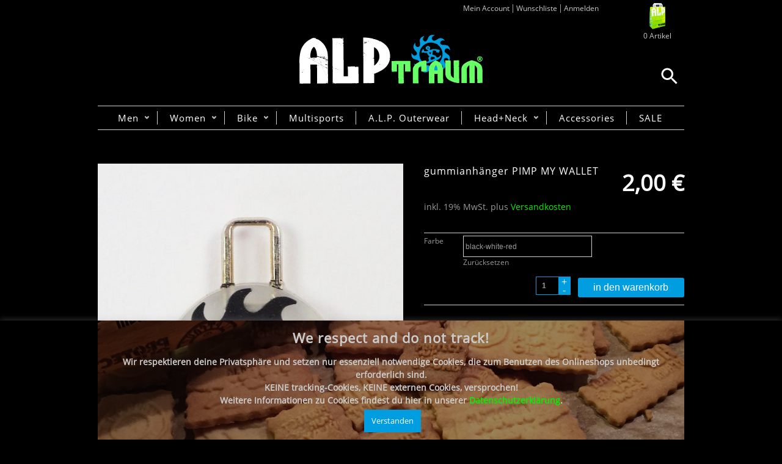

--- FILE ---
content_type: text/html; charset=UTF-8
request_url: https://alptraum.net/product/gummianhaenger-pimp-my-wallet/?attribute_pa_farbe-color=black-white-red&add_to_wishlist=1993
body_size: 20832
content:
<!DOCTYPE html> <!--[if IE 6]><html id=ie6 class="ie"lang=de-DE prefix="og: https://ogp.me/ns#"  xmlns=http://www.w3.org/1999/xhtml xmlns:og=http://ogp.me/ns# xmlns:fb=http://www.facebook.com/2008/fbml> <![endif]--> <!--[if IE 7]><html id=ie7  class="ie"lang=de-DE prefix="og: https://ogp.me/ns#"  xmlns=http://www.w3.org/1999/xhtml xmlns:og=http://ogp.me/ns# xmlns:fb=http://www.facebook.com/2008/fbml> <![endif]--> <!--[if IE 8]><html id=ie8  class="ie"lang=de-DE prefix="og: https://ogp.me/ns#"  xmlns=http://www.w3.org/1999/xhtml xmlns:og=http://ogp.me/ns# xmlns:fb=http://www.facebook.com/2008/fbml> <![endif]--> <!--[if IE 9]><html id=ie9  class="ie"lang=de-DE prefix="og: https://ogp.me/ns#"  xmlns=http://www.w3.org/1999/xhtml xmlns:og=http://ogp.me/ns# xmlns:fb=http://www.facebook.com/2008/fbml> <![endif]--><!--[if IE 10]><html id=ie10  class="ie"lang=de-DE prefix="og: https://ogp.me/ns#"  xmlns=http://www.w3.org/1999/xhtml xmlns:og=http://ogp.me/ns# xmlns:fb=http://www.facebook.com/2008/fbml> <![endif]--><!--[if gt IE 9]><html class="ie"lang=de-DE prefix="og: https://ogp.me/ns#"  xmlns=http://www.w3.org/1999/xhtml xmlns:og=http://ogp.me/ns# xmlns:fb=http://www.facebook.com/2008/fbml> <![endif]--><![if !IE]><html lang=de-DE prefix="og: https://ogp.me/ns#"  xmlns=http://www.w3.org/1999/xhtml xmlns:og=http://ogp.me/ns# xmlns:fb=http://www.facebook.com/2008/fbml> <![endif]><head><meta charset="UTF-8"><meta name="viewport" content="width=device-width, initial-scale=1.0, maximum-scale=1.0, user-scalable=no"><link rel=stylesheet type=text/css media=all href="https://alptraum.net/wp-content/themes/maya/style.css?v=21.03.08.01"><link rel=pingback href=https://alptraum.net/xmlrpc.php><link rel=stylesheet type=text/css media="screen and (max-width: 960px)" href=https://alptraum.net/wp-content/themes/maya/css/lessthen960.css><link rel=stylesheet type=text/css media="screen and (max-width: 600px)" href=https://alptraum.net/wp-content/themes/maya/css/lessthen600.css><link rel=stylesheet type=text/css media="screen and (max-width: 480px)" href=https://alptraum.net/wp-content/themes/maya/css/lessthen480.css><meta property="og:title" content="gummianhänger PIMP MY WALLET"><meta property="og:url" content="https://alptraum.net/product/gummianhaenger-pimp-my-wallet/"><meta property="og:image" content="https://alptraum.net/wp-content/uploads/2017/03/P3240331.jpg"> <script>document.documentElement.className=document.documentElement.className+' yes-js js_active js'</script> <title>gummianhänger PIMP MY WALLET | Alptraum</title><style>.wishlist_table .add_to_cart,a.add_to_wishlist.button.alt{border-radius:16px;-moz-border-radius:16px;-webkit-border-radius:16px}</style> <script>var yith_wcwl_plugin_ajax_web_url='/wp-admin/admin-ajax.php';</script> <link rel=canonical href=https://alptraum.net/product/gummianhaenger-pimp-my-wallet/ ><meta property="og:site_name" content="Alptraum | Alptraum"><meta property="og:type" content="article"><meta property="og:title" content="gummianhänger PIMP MY WALLET | Alptraum"><meta property="og:url" content="https://alptraum.net/product/gummianhaenger-pimp-my-wallet/"><meta property="article:published_time" content="2015-12-11T05:55:59Z"><meta property="article:modified_time" content="2023-05-05T17:03:19Z"><meta property="twitter:card" content="summary"><meta property="twitter:domain" content="alptraum.net"><meta property="twitter:title" content="gummianhänger PIMP MY WALLET | Alptraum"><meta name="google" content="nositelinkssearchbox"> <script type=application/ld+json class=aioseo-schema>{"@context":"https:\/\/schema.org","@graph":[{"@type":"WebSite","@id":"https:\/\/alptraum.net\/#website","url":"https:\/\/alptraum.net\/","name":"Alptraum","description":"Alptraum","publisher":{"@id":"https:\/\/alptraum.net\/#organization"}},{"@type":"Organization","@id":"https:\/\/alptraum.net\/#organization","name":"Alptraum","url":"https:\/\/alptraum.net\/"},{"@type":"BreadcrumbList","@id":"https:\/\/alptraum.net\/product\/gummianhaenger-pimp-my-wallet\/#breadcrumblist","itemListElement":[{"@type":"ListItem","@id":"https:\/\/alptraum.net\/#listItem","position":"1","item":{"@id":"https:\/\/alptraum.net\/#item","name":"Home","description":"Alptraum","url":"https:\/\/alptraum.net\/"},"nextItem":"https:\/\/alptraum.net\/product\/gummianhaenger-pimp-my-wallet\/#listItem"},{"@type":"ListItem","@id":"https:\/\/alptraum.net\/product\/gummianhaenger-pimp-my-wallet\/#listItem","position":"2","item":{"@id":"https:\/\/alptraum.net\/product\/gummianhaenger-pimp-my-wallet\/#item","name":"gummianh\u00e4nger PIMP MY WALLET","url":"https:\/\/alptraum.net\/product\/gummianhaenger-pimp-my-wallet\/"},"previousItem":"https:\/\/alptraum.net\/#listItem"}]},{"@type":"Person","@id":"https:\/\/alptraum.net\/author\/admin\/#author","url":"https:\/\/alptraum.net\/author\/admin\/","name":"Robert","image":{"@type":"ImageObject","@id":"https:\/\/alptraum.net\/product\/gummianhaenger-pimp-my-wallet\/#authorImage","url":"https:\/\/secure.gravatar.com\/avatar\/5592ca921a4322b0d3bbde6b8ee7c2df?s=96&d=mm&r=g","width":"96","height":"96","caption":"Robert"}},{"@type":"ItemPage","@id":"https:\/\/alptraum.net\/product\/gummianhaenger-pimp-my-wallet\/#itempage","url":"https:\/\/alptraum.net\/product\/gummianhaenger-pimp-my-wallet\/","name":"gummianh\u00e4nger PIMP MY WALLET | Alptraum","inLanguage":"de-DE","isPartOf":{"@id":"https:\/\/alptraum.net\/#website"},"breadcrumb":{"@id":"https:\/\/alptraum.net\/product\/gummianhaenger-pimp-my-wallet\/#breadcrumblist"},"author":"https:\/\/alptraum.net\/product\/gummianhaenger-pimp-my-wallet\/#author","creator":"https:\/\/alptraum.net\/product\/gummianhaenger-pimp-my-wallet\/#author","image":{"@type":"ImageObject","@id":"https:\/\/alptraum.net\/#mainImage","url":"https:\/\/alptraum.net\/wp-content\/uploads\/2017\/03\/P3240331.jpg","width":"1350","height":"1800"},"primaryImageOfPage":{"@id":"https:\/\/alptraum.net\/product\/gummianhaenger-pimp-my-wallet\/#mainImage"},"datePublished":"2015-12-11T05:55:59+01:00","dateModified":"2023-05-05T17:03:19+01:00"}]}</script> <link rel=dns-prefetch href=//ajax.googleapis.com><link rel=dns-prefetch href=//s.w.org><link rel=alternate type=application/rss+xml title="Alptraum &raquo; Feed" href=https://alptraum.net/feed/ ><link rel=alternate type=application/rss+xml title="Alptraum &raquo; Kommentar-Feed" href=https://alptraum.net/comments/feed/ ><link rel=alternate type=application/rss+xml title="Alptraum &raquo; gummianhänger PIMP MY WALLET Kommentar-Feed" href=https://alptraum.net/product/gummianhaenger-pimp-my-wallet/feed/ > <script>window._wpemojiSettings={"baseUrl":"https:\/\/s.w.org\/images\/core\/emoji\/13.0.1\/72x72\/","ext":".png","svgUrl":"https:\/\/s.w.org\/images\/core\/emoji\/13.0.1\/svg\/","svgExt":".svg","source":{"concatemoji":"https:\/\/alptraum.net\/wp-includes\/js\/wp-emoji-release.min.js?ver=5.6.2"}};!function(e,a,t){var n,r,o,i=a.createElement("canvas"),p=i.getContext&&i.getContext("2d");function s(e,t){var a=String.fromCharCode;p.clearRect(0,0,i.width,i.height),p.fillText(a.apply(this,e),0,0);e=i.toDataURL();return p.clearRect(0,0,i.width,i.height),p.fillText(a.apply(this,t),0,0),e===i.toDataURL()}function c(e){var t=a.createElement("script");t.src=e,t.defer=t.type="text/javascript",a.getElementsByTagName("head")[0].appendChild(t)}for(o=Array("flag","emoji"),t.supports={everything:!0,everythingExceptFlag:!0},r=0;r<o.length;r++)t.supports[o[r]]=function(e){if(!p||!p.fillText)return!1;switch(p.textBaseline="top",p.font="600 32px Arial",e){case"flag":return s([127987,65039,8205,9895,65039],[127987,65039,8203,9895,65039])?!1:!s([55356,56826,55356,56819],[55356,56826,8203,55356,56819])&&!s([55356,57332,56128,56423,56128,56418,56128,56421,56128,56430,56128,56423,56128,56447],[55356,57332,8203,56128,56423,8203,56128,56418,8203,56128,56421,8203,56128,56430,8203,56128,56423,8203,56128,56447]);case"emoji":return!s([55357,56424,8205,55356,57212],[55357,56424,8203,55356,57212])}return!1}(o[r]),t.supports.everything=t.supports.everything&&t.supports[o[r]],"flag"!==o[r]&&(t.supports.everythingExceptFlag=t.supports.everythingExceptFlag&&t.supports[o[r]]);t.supports.everythingExceptFlag=t.supports.everythingExceptFlag&&!t.supports.flag,t.DOMReady=!1,t.readyCallback=function(){t.DOMReady=!0},t.supports.everything||(n=function(){t.readyCallback()},a.addEventListener?(a.addEventListener("DOMContentLoaded",n,!1),e.addEventListener("load",n,!1)):(e.attachEvent("onload",n),a.attachEvent("onreadystatechange",function(){"complete"===a.readyState&&t.readyCallback()})),(n=t.source||{}).concatemoji?c(n.concatemoji):n.wpemoji&&n.twemoji&&(c(n.twemoji),c(n.wpemoji)))}(window,document,window._wpemojiSettings);</script> <style>img.wp-smiley,img.emoji{display:inline !important;border:none !important;box-shadow:none !important;height:1em !important;width:1em !important;margin:0 .07em !important;vertical-align:-0.1em !important;background:none !important;padding:0 !important}</style><link rel=stylesheet id=dashicons-css  href='https://alptraum.net/wp-includes/css/dashicons.min.css?ver=5.6.2' type=text/css media=all><link rel=stylesheet id=thickbox-css  href='https://alptraum.net/wp-includes/js/thickbox/thickbox.css?ver=5.6.2' type=text/css media=all><link rel=stylesheet id=jquery-ui-style-css  href='https://ajax.googleapis.com/ajax/libs/jqueryui/1.10.4/themes/smoothness/jquery-ui.css?ver=5.6.2' type=text/css media=all><link rel=stylesheet id=prettyPhoto-css  href='https://alptraum.net/wp-content/themes/maya/core/includes/css/prettyPhoto.css?ver=5.6.2' type=text/css media=all><link rel=stylesheet id=tipsy-css  href='https://alptraum.net/wp-content/themes/maya/core/includes/css/tipsy.css?ver=5.6.2' type=text/css media=all><link rel=stylesheet id=flexslider-css  href='https://alptraum.net/wp-content/themes/maya/css/flexslider.css?ver=5.6.2' type=text/css media=all><link rel=stylesheet id=font-awesome.min-css  href='https://alptraum.net/wp-content/themes/maya/css/font-awesome.min.css?ver=1769812962' type=text/css media=all><link rel=stylesheet id=slider-nivo-css  href='https://alptraum.net/wp-content/themes/maya/css/slider-nivo.css?ver=5.6.2' type=text/css media=all><link rel=stylesheet id=custom-css-css  href='https://alptraum.net/wp-content/themes/maya/custom.css?ver=5.8.1' type=text/css media=all><link rel=stylesheet id=sbi_styles-css  href='https://alptraum.net/wp-content/plugins/instagram-feed/css/sbi-styles.min.css?ver=6.2.10' type=text/css media=all><link rel=stylesheet id=wp-block-library-css  href='https://alptraum.net/wp-includes/css/dist/block-library/style.min.css?ver=5.6.2' type=text/css media=all><link rel=stylesheet id=layerslider-css  href='https://alptraum.net/wp-content/plugins/LayerSlider/static/css/layerslider.css?ver=5.6.6' type=text/css media=all><link rel=stylesheet id=cookie-law-info-css  href='https://alptraum.net/wp-content/plugins/cookie-law-info/public/css/cookie-law-info-public.css?ver=2.0.0' type=text/css media=all><link rel=stylesheet id=cookie-law-info-gdpr-css  href='https://alptraum.net/wp-content/plugins/cookie-law-info/public/css/cookie-law-info-gdpr.css?ver=2.0.0' type=text/css media=all><link rel=stylesheet id=ctf_styles-css  href='https://alptraum.net/wp-content/plugins/custom-twitter-feeds/css/ctf-styles.min.css?ver=2.2.2' type=text/css media=all><link rel=stylesheet id=woocommerce_prettyPhoto_css-css  href='//alptraum.net/wp-content/plugins/woocommerce/assets/css/prettyPhoto.css?ver=2.6.13' type=text/css media=all><link rel=stylesheet id=yit-layout-css  href='https://alptraum.net/wp-content/themes/maya/woocommerce/style.css?ver=1.0' type=text/css media><link rel=stylesheet id=woocommerce-gzd-layout-css  href='//alptraum.net/wp-content/plugins/woocommerce-germanized/assets/css/woocommerce-gzd-layout.min.css?ver=1.7.4' type=text/css media=all><style id=woocommerce-gzd-layout-inline-css>.woocommerce-checkout .shop_table{background-color:#eee}</style><link rel=stylesheet id=aws-pro-style-css  href='https://alptraum.net/wp-content/plugins/advanced-woo-search-pro/assets/css/common.min.css?ver=pro2.82' type=text/css media=all><link rel=stylesheet id=jquery-selectBox-css  href='https://alptraum.net/wp-content/plugins/yith-essential-kit-for-woocommerce-1/modules/yith-woocommerce-wishlist/assets/css/jquery.selectBox.css?ver=1.2.0' type=text/css media=all><link rel=stylesheet id=yith-wcwl-main-css  href='https://alptraum.net/wp-content/plugins/yith-essential-kit-for-woocommerce-1/modules/yith-woocommerce-wishlist/assets/css/style.css?ver=2.0.16' type=text/css media=all><link rel=stylesheet id=yith-wcwl-font-awesome-css  href='https://alptraum.net/wp-content/plugins/yith-essential-kit-for-woocommerce-1/modules/yith-woocommerce-wishlist/assets/css/font-awesome.min.css?ver=4.3.0' type=text/css media=all><link rel=stylesheet id=jquery-colorbox-css  href='https://alptraum.net/wp-content/plugins/yith-essential-kit-for-woocommerce-1/modules/yith-woocommerce-compare/assets/css/colorbox.css?ver=5.6.2' type=text/css media=all><link rel=stylesheet id=cff-css  href='https://alptraum.net/wp-content/plugins/custom-facebook-feed/assets/css/cff-style.min.css?ver=4.2.3' type=text/css media=all><link rel=stylesheet id=sb-font-awesome-css  href='https://alptraum.net/wp-content/plugins/custom-facebook-feed/assets/css/font-awesome.min.css?ver=4.7.0' type=text/css media=all><link rel=stylesheet id=jck-wssv_styles-css  href='https://alptraum.net/wp-content/plugins/jck-woo-show-single-variations-copy/assets/frontend/css/main.min.css?ver=1.0.3' type=text/css media=all><link rel=stylesheet id=yith-magnifier-css  href='https://alptraum.net/wp-content/plugins/yith-essential-kit-for-woocommerce-1/modules/yith-woocommerce-zoom-magnifier/assets/css/yith_magnifier.css?ver=5.6.2' type=text/css media=all><link rel=stylesheet id=yith_wcmg_frontend-css  href='https://alptraum.net/wp-content/plugins/yith-essential-kit-for-woocommerce-1/modules/yith-woocommerce-zoom-magnifier/assets/css/frontend.css?ver=5.6.2' type=text/css media=all> <script type=text/template id=tmpl-variation-template>
	<div class=woocommerce-variation-description>
		{{{ data.variation.variation_description }}}
	</div>

	<div class=woocommerce-variation-price>
		{{{ data.variation.price_html }}}
	</div>

	<div class=woocommerce-variation-availability>
		{{{ data.variation.availability_html }}}
	</div>
</script> <script type=text/template id=tmpl-unavailable-variation-template>
	<p>Dieses Produkt ist leider nicht verfügbar. Bitte wähle eine andere Kombination.</p>
</script> <script>(function(a,d){if(a._nsl===d){a._nsl=[];var c=function(){if(a.jQuery===d)setTimeout(c,33);else{for(var b=0;b<a._nsl.length;b++)a._nsl[b].call(a,a.jQuery);a._nsl={push:function(b){b.call(a,a.jQuery)}}}};c()}})(window);</script> <script>var yiw_slider_type='nivo',yiw_slider_nivo_timeout=4*1000;yiw_slider_nivo_animspeed=0.5*1000;yiw_slider_nivo_effect='fade';</script> <script>var yiw_prettyphoto_style='pp_default';</script> <script>var yiw_product_slider_interval=6;</script> <script id=jquery-core-js-extra>var yiw={"version":"2.6.13","loader":"https:\/\/alptraum.net\/wp-content\/themes\/maya\/images\/ajax-loader.gif"};</script> <script src='https://alptraum.net/wp-includes/js/jquery/jquery.min.js?ver=3.5.1' id=jquery-core-js></script> <script src='https://alptraum.net/wp-includes/js/jquery/jquery-migrate.min.js?ver=3.3.2' id=jquery-migrate-js></script> <script src='https://alptraum.net/wp-content/themes/maya/core/includes/js/jquery.easing.1.3.js?ver=1.3' id=jquery-easing-js></script> <script src='https://alptraum.net/wp-content/themes/maya/core/includes/js/jquery.prettyPhoto.js?ver=3.0' id=jquery-prettyPhoto-js></script> <script src='https://alptraum.net/wp-content/themes/maya/core/includes/js/jquery.tipsy.js?ver=5.6.2' id=jquery-tipsy-js></script> <script src='https://alptraum.net/wp-content/themes/maya/core/includes/js/twitter-text.js?ver=5.6.2' id=jquery-tweetable-js></script> <script src='https://alptraum.net/wp-content/themes/maya/core/includes/js/jquery.nivo.slider.pack.js?ver=2.5.2' id=jquery-nivo-js></script> <script src='https://alptraum.net/wp-content/themes/maya/core/includes/js/jquery.cycle.min.js?ver=2.94' id=jquery-cycle-js></script> <script src='https://alptraum.net/wp-content/themes/maya/core/includes/js/jquery.jcarousel.min.js?ver=5.6.2' id=jquery-jcarousel-js></script> <script src='https://alptraum.net/wp-content/themes/maya/js/jquery.mobilemenu.js?ver=5.6.2' id=jquery-mobilemenu-js></script> <script src='https://alptraum.net/wp-content/plugins/LayerSlider/static/js/greensock.js?ver=1.11.8' id=greensock-js></script> <script id=layerslider-js-extra>var LS_Meta={"v":"5.6.6"};</script> <script src='https://alptraum.net/wp-content/plugins/LayerSlider/static/js/layerslider.kreaturamedia.jquery.js?ver=5.6.6' id=layerslider-js></script> <script src='https://alptraum.net/wp-content/plugins/LayerSlider/static/js/layerslider.transitions.js?ver=5.6.6' id=layerslider-transitions-js></script> <script id=cookie-law-info-js-extra>var Cli_Data={"nn_cookie_ids":[],"cookielist":[],"non_necessary_cookies":{"necessary":[],"non-necessary":[]},"ccpaEnabled":"","ccpaRegionBased":"","ccpaBarEnabled":"","ccpaType":"gdpr","js_blocking":"","custom_integration":"","triggerDomRefresh":""};var cli_cookiebar_settings={"animate_speed_hide":"500","animate_speed_show":"500","background":"#000000","border":"#444","border_on":"","button_1_button_colour":"#000","button_1_button_hover":"#000000","button_1_link_colour":"#fff","button_1_as_button":"1","button_1_new_win":"","button_2_button_colour":"#333","button_2_button_hover":"#292929","button_2_link_colour":"#444","button_2_as_button":"","button_2_hidebar":"","button_3_button_colour":"#009ee0","button_3_button_hover":"#007eb3","button_3_link_colour":"#fff","button_3_as_button":"1","button_3_new_win":"1","button_4_button_colour":"#000","button_4_button_hover":"#000000","button_4_link_colour":"#fff","button_4_as_button":"1","font_family":"inherit","header_fix":"","notify_animate_hide":"1","notify_animate_show":"1","notify_div_id":"#cookie-law-info-bar","notify_position_horizontal":"right","notify_position_vertical":"bottom","scroll_close":"","scroll_close_reload":"","accept_close_reload":"1","reject_close_reload":"1","showagain_tab":"","showagain_background":"#fff","showagain_border":"#000","showagain_div_id":"#cookie-law-info-again","showagain_x_position":"100px","text":"#000","show_once_yn":"","show_once":"10000","logging_on":"","as_popup":"fffffff","popup_overlay":"1","bar_heading_text":"We respect and do not track!","cookie_bar_as":"banner","popup_showagain_position":"bottom-right","widget_position":"left"};var log_object={"ajax_url":"https:\/\/alptraum.net\/wp-admin\/admin-ajax.php"};</script> <script src='https://alptraum.net/wp-content/plugins/cookie-law-info/public/js/cookie-law-info-public.js?ver=2.0.0' id=cookie-law-info-js></script> <link rel=https://api.w.org/ href=https://alptraum.net/wp-json/ ><link rel=EditURI type=application/rsd+xml title=RSD href=https://alptraum.net/xmlrpc.php?rsd><link rel=wlwmanifest type=application/wlwmanifest+xml href=https://alptraum.net/wp-includes/wlwmanifest.xml><meta name="generator" content="WordPress 5.6.2"><meta name="generator" content="WooCommerce 2.6.13"><link rel=shortlink href='https://alptraum.net/?p=1993'><link rel=alternate type=application/json+oembed href="https://alptraum.net/wp-json/oembed/1.0/embed?url=https%3A%2F%2Falptraum.net%2Fproduct%2Fgummianhaenger-pimp-my-wallet%2F"><link rel=alternate type=text/xml+oembed href="https://alptraum.net/wp-json/oembed/1.0/embed?url=https%3A%2F%2Falptraum.net%2Fproduct%2Fgummianhaenger-pimp-my-wallet%2F&#038;format=xml"><link rel=alternate href=https://alptraum.net/product/gummianhaenger-pimp-my-wallet/ hreflang=de><link rel=alternate href=https://alptraum.net/en/product/pendant-pimp-my-wallet/ hreflang=en> <script>jQuery(document).ready(function($){$('body').bind('added_to_cart',function(){$('.add_to_cart_button.added').text('NEU');});});</script> <style>#header .aws-container{margin:0;position:absolute;right:0;bottom:85px}@media only screen and (max-width: 960px){#header .aws-container{bottom:118px !important;right:10px !important}}@media only screen and (max-width: 600px){#header .aws-container{position:relative !important;bottom:auto !important;right:auto !important;display:inline-block !important;margin-top:20px !important;margin-bottom:20px !important}}</style> <script>var cli_flush_cache=true;</script> <style>.wp-block-gallery.is-cropped .blocks-gallery-item picture{height:100%;width:100%}</style><link rel=icon href=https://alptraum.net/wp-content/uploads/2018/03/cropped-Hifi-trikot1-Ko-2-32x32.jpg sizes=32x32><link rel=icon href=https://alptraum.net/wp-content/uploads/2018/03/cropped-Hifi-trikot1-Ko-2-192x192.jpg sizes=192x192><link rel=apple-touch-icon href=https://alptraum.net/wp-content/uploads/2018/03/cropped-Hifi-trikot1-Ko-2-180x180.jpg><meta name="msapplication-TileImage" content="https://alptraum.net/wp-content/uploads/2018/03/cropped-Hifi-trikot1-Ko-2-270x270.jpg"><style>#top p, #top li{color:#fff !important}.topbar-right .topbar-level-1 > li > ul li a:hover{color:#000 !important}#nav{background-color:#000}#nav ul li a{color:#fff}#nav ul li a:hover, #nav ul.sub-menu li a:hover, #nav ul.children a:hover{color:#1ad115}#nav .current-menu-item > a, #nav .current-menu-ancestor > a, div#nav .current_page_item > a, div#nav .current_page_parent>a{color:#1ad115 !important}#nav ul.sub-menu, #nav ul.children{background-color:#000}#nav ul.sub-menu li a:hover, #nav ul.children li a:hover{color:#1ad115}h1{color:#fff}h2,h2.post-title{color:#fff}h3, .home_item h4 a, .home_item h4{color:#fff}h4{color:#fff}h5{color:#fff}h6{color:#fff}h1 span, h2 span, h3 span, h4 span, h5 span, h6 span{color:#fff}#sidebar .widget h2, #sidebar .widget h3, #wp-calendar caption{color:#fff}#footer .widget h2, #footer .widget h3{color:#fff}a, #footer a, #footer .widget a, #copyright a, .testimonial-widget a.url-testimonial, .testimonial-widget a.name-testimonial:hover, #sidebar .recent-post a.title, #sidebar .recent-comments a.title, #sidebar .recent-comments a.goto, #sidebar .recent-comments .author a, .gallery-filters ul.filters li a:hover, .gallery-filters ul.filters li.selected a{color:#07ec04}a:hover, #footer a:hover, #footer .widget a:hover, #copyright a:hover, .testimonial-widget a.name-testimonial, .testimonial-widget a.url-testimonial:hover, .sheeva-widget-content .sheeva-lastpost h3, #sidebar .recent-post a.title:hover, #sidebar .recent-comments a.title:hover, #sidebar .recent-comments a.goto:hover, #sidebar .recent-comments .author a:hover{color:#fff}#sidebar a, #sidebar div a, #sidebar ul li a, #sidebar p a, #sidebar .widget a, #sidebar div ul li a{color:#fff !important}#sidebar a:hover, #sidebar div a:hover, #sidebar ul li a:hover, #sidebar p a:hover, #sidebar .widget a:hover, #sidebar div ul li a:hover{color:#07ec04 !important}span.onsale{background-color:#1ad115}.shop-ribbon .products li:hover .below-thumb, .products li:hover a strong.below-thumb, .products.ribbon .below-thumb:hover{color:#fff !important}div.product p.price{background-color:#737373}div.product p.price:before{border-left-color:#737373}.hentry h1 a, .hentry h2 a, .blog-big .meta a, .blog-small .meta a{color:#fff}.hentry h1 a:hover, .hentry h2 a:hover, .blog-big .meta a:hover, .blog-small .meta a:hover{color:#ebebeb}#footer a{color:#0f0 !important}#footer .widget ul li a:hover{color:#0f0 !important}#copyright a{color:#0f0}#nav > ul > li > a, #nav .menu>ul>li>a{font-size:15px}#nav ul.sub-menu li a, #nav ul.children li a{font-size:13px}.shop-traditional .products li{width:478px !important}.shop-traditional .products li img{width:464px}.shop-traditional .products li.category img{width:px}.shop-ribbon .products li{width:469px !important}.shop-ribbon .products li.category{width:auto !important}.products li a strong{width:434px !important}div.product div.images{width:71.388888888889%}.layout-sidebar-no div.product div.images{width:53.541666666667%}div.product div.images img{width:500px}.layout-sidebar-no div.product div.summary{width:44.375%}.layout-sidebar-right div.product div.summary, .layout-sidebar-left div.product div.summary{width:25.833333333333%}.layout-sidebar-no .product.hentry>span.onsale{right:436px;left:auto}.layout-sidebar-right .product.hentry > span.onsale, .layout-sidebar-left .product.hentry>span.onsale{right:196px;left:auto}#cart{background-image:url('https://alptraum.net/wp-content/uploads/2014/07/cart-ribbon-5.png')}.ei-slider{height:400px}body, .stretched-layout .wrapper{background:#000}#header{background:}.wrapper-content{width:700px}#portfolio li img, #portfolio li .thumb,{width:280px;height:143px}.portfolio-slider li a img, .portfolio-slider li a, .portfolio-slider li{width:205px;height:118px}#portfolio-bigimage img{width:617px;height:295px}.gallery-wrap li img, .gallery-wrap .internal_page_item{width:208px;height:168px}#logo a.logo-text{font-family:0 !important}#logo .logo-description{font-family:0 !important}#nav > ul > li > a, #nav .menu>ul>li>a{font-family:0 !important}#nav ul.children li a, #nav ul.sub-menu li a{font-family:0 !important}#content li, #content li a, address, p, p a, .unoslider_caption, .comment-body, .comment-body p, #comments .fn, .cart span, .shop_table span, .shop_table th, .shop_table td, #respond #submit, .shop-ribbon .products li .below-thumb, .products li a strong.below-thumb, .products.ribbon .below-thumb{font-family:0 !important}h1, h1 a{font-family:0 !important}h2, h2 a{font-family:0 !important}h3, h3 a{font-family:0 !important}h4, h4 a{font-family:0 !important}h5, h5 a{font-family:0 !important}h6, h6 a{font-family:0 !important}#slider .slider-nivo-static h3, .slider-minilayers-static h3, #slider .slider-nivo-static .short-text, .slider-minilayers-static .short-text{font-family:0 !important}#slider .slider-nivo-static h3 span, .slider-minilayers-static h3 span{font-family:0 !important}#slider .slider-nivo-static p, .slider-minilayers-static p{font-family:0 !important}#slogan h2{font-family:0 !important}#slogan h3{font-family:0 !important}#sidebar .widget h2, #sidebar .widget h3, #footer .widget h2, #footer .widget h3{font-family:0 !important}.testimonial .testimonial-name a.name, .testimonial-name span.name, #primary .testimonials-slider ul li a{font-family:0 !important}#vacation, #vacation p, #vacation li, #vacation p a{font-family:0 !important}div.popup .title{font-family:0 !important}div.popup, div.popup_message, div.popup_message p, div.popup_message span{font-family:0 !important}.special-font, .call-to-action-two .special-font, .call-to-action-two .special-font span{font-family:0 !important}</style><link rel=stylesheet href="https://alptraum.net/wp-content/themes/maya/css/stylesheets/screen.css?v=21.03.08.01"><link rel=stylesheet href=https://alptraum.net/wp-content/themes/maya/css/stylesheets/ie.css><link rel=stylesheet href=https://alptraum.net/wp-content/themes/maya/css/stylesheets/print.css> <script src="https://alptraum.net/wp-content/themes/maya/js/custom.js?ver=2.0.0"></script> </head><body data-rsssl=1 class="product-template-default single single-product postid-1993 no_js responsive not-logged-in woocommerce woocommerce-page yith-wcan-free shop-ribbon stretched-layout chrome"><div class="bg-shadow group"><div class="wrapper group"><div id=top><div class=inner><div class=topbar-left><ul class=flags> <li class="lang-item lang-item-451 lang-item-de current-lang lang-item-first"><a lang=de-DE hreflang=de-DE href=https://alptraum.net/product/gummianhaenger-pimp-my-wallet/ ><img src="[data-uri]" title=Deutsch alt=Deutsch width=16 height=11 style="width: 16px; height: 11px;"></a></li> <li class="lang-item lang-item-448 lang-item-en"><a lang=en-US hreflang=en-US href=https://alptraum.net/en/product/pendant-pimp-my-wallet/ ><img src=[data-uri] title=English alt=English width=16 height=11 style="width: 16px; height: 11px;"></a></li></ul><p></p></div><div class=topbar-right><div id=sidebar-topbar></div><ul class=topbar-level-1> <li id=menu-item-120 class="menu-item menu-item-type-post_type menu-item-object-page menu-item-120"><a href=https://alptraum.net/my-account/ >Mein Account</a></li> <li id=menu-item-121 class="menu-item menu-item-type-post_type menu-item-object-page menu-item-121"><a href=https://alptraum.net/wishlist/ >Wunschliste</a></li> <li><a href=https://alptraum.net/my-account/ >Anmelden</a></li></ul><ul class=topbar-mobile> <li> <a id=menu-toggle-push class> <span class="line line-1"></span> <span class="line line-2"></span> <span class="line line-3"></span> </a> </li> <li> <a id=search-mobile-top> <i class="fa fa-search" aria-hidden=true></i> </a> </li> <li> <a id=account-mobile-top> <i class="fa fa-user" aria-hidden=true></i> </a> </li><div class="menu-mobile-top-toggle menu-toggle-push-element hide"><ul> <li> <a href=https://alptraum.net/herren/ title=Men> Men </a><ul> <li> <a href=https://alptraum.net/products/sweat-sweatshirt-pullover/ title="Men Sweats"> Men Sweats </a> </li> <li> <a href=https://alptraum.net/products/t-shirts-mentshirts/ title="Men T-Shirts"> Men T-Shirts </a> </li></ul> </li> <li> <a href=https://alptraum.net/damen/ title=Women> Women </a><ul> <li> <a href=https://alptraum.net/products/sweat-sweatshirt-pullover-2/ title="Women Sweats"> Women Sweats </a> </li> <li> <a href=https://alptraum.net/products/t-shirts-womant-shirts/ title="Women T-Shirts"> Women T-Shirts </a> </li></ul> </li> <li> <a href=https://alptraum.net/bike/ title=Bike> Bike </a><ul> <li> <a href=https://alptraum.net/products/trikot-biketrikot/ title="Trikots Unisex"> Trikots Unisex </a> </li> <li> <a href=https://alptraum.net/products/trikot-woman-womanbiketrikot/ title="Trikots Woman"> Trikots Woman </a> </li> <li> <a href=https://alptraum.net/products/pants-bikepants-trousers/ title=Bike-Pants> Bike-Pants </a> </li> <li> <a href=https://alptraum.net/products/mtb-shorts-mountainbike/ title=MTB-Shorts> MTB-Shorts </a> </li> <li> <a href=https://alptraum.net/products/bike-vests/ title=Bike-Vests> Bike-Vests </a> </li> <li> <a href=https://alptraum.net/products/bike-accessories/ title=Bike-Accessories> Bike-Accessories </a> </li> <li> <a href=https://alptraum.net/products/triathlon/ title=Triathlon> Triathlon </a> </li></ul> </li> <li> <a href=https://alptraum.net/multisports-2/ title=Multisports> Multisports </a> </li> <li> <a href=https://alptraum.net/a-l-p-outerwear/ title="A.L.P. Outerwear"> A.L.P. Outerwear </a> </li> <li> <a href=https://alptraum.net/headneck/ title=Head+Neck> Head+Neck </a><ul> <li> <a href=https://alptraum.net/products/beanies-muetzen/ title=Beanies> Beanies </a> </li> <li> <a href=https://alptraum.net/products/headbands-stirnbaender/ title=Headbands> Headbands </a> </li> <li> <a href=https://alptraum.net/products/caps/ title=Caps> Caps </a> </li> <li> <a href=https://alptraum.net/products/tubescarf-halstuch-schauchschal-buff/ title=Scarves> Scarves </a> </li></ul> </li> <li> <a href=https://alptraum.net/accessoires/ title=Accessories> Accessories </a> </li> <li> <a href=https://alptraum.net/sale-2/ title=SALE> SALE </a> </li></ul></div><div class="account-mobile-top hide"><ul class=topbar-level-2> <li class="menu-item menu-item-type-post_type menu-item-object-page menu-item-120"><a href=https://alptraum.net/my-account/ >Mein Account</a></li> <li class="menu-item menu-item-type-post_type menu-item-object-page menu-item-121"><a href=https://alptraum.net/wishlist/ >Wunschliste</a></li> <li><a href=https://alptraum.net/my-account/ >Anmelden</a></li></ul></div></ul></div><div id=cart_top> <a class="widget_shopping_cart trigger" href=https://alptraum.net/cart/ > <span class=minicart> <span class=minicart_qty> 0 Artikel </span> <span class=minicart_qty_mobile> 0 </span> </span> </a></div><div class="search-mobile-top hide"><div class=aws-container data-id=1 data-url="/product/gummianhaenger-pimp-my-wallet/?attribute_pa_farbe-color=black-white-red&amp;add_to_wishlist=1993&amp;wc-ajax=aws_action" data-siteurl=https://alptraum.net data-lang=de data-show-loader=true data-show-more=false data-ajax-search=true data-show-page=false data-show-clear=true data-mobile-screen=false data-buttons-order=6 data-target-blank=true data-use-analytics=false data-min-chars=3 data-filters data-init-filter=1 data-timeout=300 data-notfound="Nichts gefunden" data-more="Alle Ergebnisse anzeigen" data-is-mobile=false data-page-id=1993 data-tax data-sku="SKU: " data-item-added="Item added" data-sale-badge=Abverkauf! ><form class=aws-search-form action=https://alptraum.net/ method=get role=search ><div class=aws-wrapper><label class=aws-search-label for=697d33e31689b>Suche</label><input type=search name=s id=697d33e31689b value class=aws-search-field placeholder=Suche autocomplete=off><input type=hidden name=post_type value=product><input type=hidden name=type_aws value=true><input type=hidden name=aws_id value=1><input type=hidden name=aws_filter class=awsFilterHidden value=1><input type=hidden name=lang value=de><div class=aws-search-clear><span>×</span></div><div class=aws-loader></div></div><div class="aws-search-btn aws-form-btn"><span class=aws-search-btn_icon><svg focusable=false xmlns=http://www.w3.org/2000/svg viewBox="0 0 24 24" width=24px><path d="M15.5 14h-.79l-.28-.27C15.41 12.59 16 11.11 16 9.5 16 5.91 13.09 3 9.5 3S3 5.91 3 9.5 5.91 16 9.5 16c1.61 0 3.09-.59 4.23-1.57l.27.28v.79l5 4.99L20.49 19l-4.99-5zm-6 0C7.01 14 5 11.99 5 9.5S7.01 5 9.5 5 14 7.01 14 9.5 11.99 14 9.5 14z"></path></svg></span></div></form></div></div></div></div><div id=header class=group><div class="group inner"><div class="custom-text right-top"  ></div><div id=logo class=group><a href=https://alptraum.net title=Alptraum> <picture><source srcset=https://alptraum.net/wp-content/uploads/2014/07/skate_logo_homeshop-black-.png.webp  type=image/webp><img src=https://alptraum.net/wp-content/uploads/2014/07/skate_logo_homeshop-black-.png alt="Logo Alptraum" data-eio=p></picture> </a></div><div id=header-search-icon> <svg focusable=false xmlns=http://www.w3.org/2000/svg viewBox="0 0 24 24" width=36px><path d="M15.5 14h-.79l-.28-.27C15.41 12.59 16 11.11 16 9.5 16 5.91 13.09 3 9.5 3S3 5.91 3 9.5 5.91 16 9.5 16c1.61 0 3.09-.59 4.23-1.57l.27.28v.79l5 4.99L20.49 19l-4.99-5zm-6 0C7.01 14 5 11.99 5 9.5S7.01 5 9.5 5 14 7.01 14 9.5 11.99 14 9.5 14z"></path></svg></div></div></div><div id=nav class=group><ul id=menu-menu-alptraum class=level-1><li id=menu-item-119 class="megamenu columns-1 menu-item menu-item-type-post_type menu-item-object-page menu-item-has-children menu-item-119"><a href=https://alptraum.net/herren/ >Men</a><ul class=sub-menu> <li id=menu-item-4856 class="menu-item menu-item-type-taxonomy menu-item-object-product_cat menu-item-4856"><a href=https://alptraum.net/products/sweat-sweatshirt-pullover/ >Men Sweats</a></li> <li id=menu-item-266 class="menu-item menu-item-type-taxonomy menu-item-object-product_cat menu-item-266"><a href=https://alptraum.net/products/t-shirts-mentshirts/ >Men T-Shirts</a></li></ul> </li> <li id=menu-item-88 class="megamenu columns-1 menu-item menu-item-type-post_type menu-item-object-page menu-item-has-children menu-item-88"><a href=https://alptraum.net/damen/ >Women</a><ul class=sub-menu> <li id=menu-item-4888 class="menu-item menu-item-type-taxonomy menu-item-object-product_cat menu-item-4888"><a href=https://alptraum.net/products/sweat-sweatshirt-pullover-2/ >Women Sweats</a></li> <li id=menu-item-271 class="menu-item menu-item-type-taxonomy menu-item-object-product_cat menu-item-271"><a href=https://alptraum.net/products/t-shirts-womant-shirts/ >Women T-Shirts</a></li></ul> </li> <li id=menu-item-118 class="megamenu columns-1 menu-item menu-item-type-post_type menu-item-object-page menu-item-has-children menu-item-118"><a href=https://alptraum.net/bike/ >Bike</a><ul class=sub-menu> <li id=menu-item-4850 class="menu-item menu-item-type-taxonomy menu-item-object-product_cat menu-item-4850"><a href=https://alptraum.net/products/trikot-biketrikot/ >Trikots Unisex</a></li> <li id=menu-item-4851 class="menu-item menu-item-type-taxonomy menu-item-object-product_cat menu-item-4851"><a href=https://alptraum.net/products/trikot-woman-womanbiketrikot/ >Trikots Woman</a></li> <li id=menu-item-4855 class="menu-item menu-item-type-taxonomy menu-item-object-product_cat menu-item-4855"><a href=https://alptraum.net/products/pants-bikepants-trousers/ >Bike-Pants</a></li> <li id=menu-item-267 class="menu-item menu-item-type-taxonomy menu-item-object-product_cat menu-item-267"><a href=https://alptraum.net/products/mtb-shorts-mountainbike/ >MTB-Shorts</a></li> <li id=menu-item-273 class="menu-item menu-item-type-taxonomy menu-item-object-product_cat menu-item-273"><a href=https://alptraum.net/products/bike-vests/ >Bike-Vests</a></li> <li id=menu-item-262 class="menu-item menu-item-type-taxonomy menu-item-object-product_cat menu-item-262"><a href=https://alptraum.net/products/bike-accessories/ >Bike-Accessories</a></li> <li id=menu-item-268 class="menu-item menu-item-type-taxonomy menu-item-object-product_cat menu-item-268"><a href=https://alptraum.net/products/triathlon/ >Triathlon</a></li></ul> </li> <li id=menu-item-5245 class="menu-item menu-item-type-post_type menu-item-object-page menu-item-5245"><a href=https://alptraum.net/multisports-2/ >Multisports</a></li> <li id=menu-item-4883 class="menu-item menu-item-type-post_type menu-item-object-page menu-item-4883"><a href=https://alptraum.net/a-l-p-outerwear/ >A.L.P. Outerwear</a></li> <li id=menu-item-115 class="megamenu columns-1 menu-item menu-item-type-post_type menu-item-object-page menu-item-has-children menu-item-115"><a href=https://alptraum.net/headneck/ >Head+Neck</a><ul class=sub-menu> <li id=menu-item-4852 class="menu-item menu-item-type-taxonomy menu-item-object-product_cat menu-item-4852"><a href=https://alptraum.net/products/beanies-muetzen/ >Beanies</a></li> <li id=menu-item-4853 class="menu-item menu-item-type-taxonomy menu-item-object-product_cat menu-item-4853"><a href=https://alptraum.net/products/headbands-stirnbaender/ >Headbands</a></li> <li id=menu-item-95 class="menu-item menu-item-type-taxonomy menu-item-object-product_cat menu-item-95"><a href=https://alptraum.net/products/caps/ >Caps</a></li> <li id=menu-item-258 class="menu-item menu-item-type-taxonomy menu-item-object-product_cat menu-item-258"><a href=https://alptraum.net/products/tubescarf-halstuch-schauchschal-buff/ >Scarves</a></li></ul> </li> <li id=menu-item-5249 class="menu-item menu-item-type-post_type menu-item-object-page menu-item-5249"><a href=https://alptraum.net/accessoires/ >Accessories</a></li> <li id=menu-item-5256 class="menu-item menu-item-type-post_type menu-item-object-page menu-item-5256"><a href=https://alptraum.net/sale-2/ >SALE</a></li></ul></div><div class=search-desktop><div class=aws-container data-id=1 data-url="/product/gummianhaenger-pimp-my-wallet/?attribute_pa_farbe-color=black-white-red&amp;add_to_wishlist=1993&amp;wc-ajax=aws_action" data-siteurl=https://alptraum.net data-lang=de data-show-loader=true data-show-more=false data-ajax-search=true data-show-page=false data-show-clear=true data-mobile-screen=false data-buttons-order=6 data-target-blank=true data-use-analytics=false data-min-chars=3 data-filters data-init-filter=1 data-timeout=300 data-notfound="Nichts gefunden" data-more="Alle Ergebnisse anzeigen" data-is-mobile=false data-page-id=1993 data-tax data-sku="SKU: " data-item-added="Item added" data-sale-badge=Abverkauf! ><form class=aws-search-form action=https://alptraum.net/ method=get role=search ><div class=aws-wrapper><label class=aws-search-label for=697d33e319bcf>Suche</label><input type=search name=s id=697d33e319bcf value class=aws-search-field placeholder=Suche autocomplete=off><input type=hidden name=post_type value=product><input type=hidden name=type_aws value=true><input type=hidden name=aws_id value=1><input type=hidden name=aws_filter class=awsFilterHidden value=1><input type=hidden name=lang value=de><div class=aws-search-clear><span>×</span></div><div class=aws-loader></div></div><div class="aws-search-btn aws-form-btn"><span class=aws-search-btn_icon><svg focusable=false xmlns=http://www.w3.org/2000/svg viewBox="0 0 24 24" width=24px><path d="M15.5 14h-.79l-.28-.27C15.41 12.59 16 11.11 16 9.5 16 5.91 13.09 3 9.5 3S3 5.91 3 9.5 5.91 16 9.5 16c1.61 0 3.09-.59 4.23-1.57l.27.28v.79l5 4.99L20.49 19l-4.99-5zm-6 0C7.01 14 5 11.99 5 9.5S7.01 5 9.5 5 14 7.01 14 9.5 11.99 14 9.5 14z"></path></svg></span></div></form></div></div><div id=primary class="layout-sidebar-no group"><div class="inner group"><div id=content role=main><div id=breadcrumb><a class=home href=https://alptraum.net>Startseite</a> &raquo; <a href=https://alptraum.net/product/gummianhaenger-pimp-my-wallet/ ></a> &raquo; <a href=https://alptraum.net/products/accessoires/ >Accessoires</a> &raquo; gummianhänger PIMP MY WALLET</div><div id=product-1993 class="post-1993 product type-product status-publish has-post-thumbnail product_cat-accessoires pa_farbe-color-black-white-red pa_farbe-color-white first instock taxable shipping-taxable purchasable product-type-variable has-default-attributes has-children" ><div itemscope itemtype=http://schema.org/Product><div class=images> <a itemprop=image href=https://alptraum.net/wp-content/uploads/2017/03/P3240331-768x1024.jpg class=yith_magnifier_zoom rel=thumbnails><img src=https://alptraum.net/wp-content/uploads/2017/03/P3240331-500x666.jpg title=Anhänger class="yit-image attachment-shop_single" width=500 height=666></a><div class="thumbnails slider"><ul class=yith_magnifier_gallery><li><a href=https://alptraum.net/wp-content/uploads/2017/03/P3240331-768x1024.jpg title rel=thumbnails class=first data-small=https://alptraum.net/wp-content/uploads/2017/03/P3240331-500x666.jpg><img src=https://alptraum.net/wp-content/uploads/2017/03/P3240331-90x140.jpg title=Anhänger class="yit-image attachment-shop_thumbnail" width=90 height=140></a></li><li><a href=https://alptraum.net/wp-content/uploads/2017/03/P3240312-768x1024.jpg title rel=thumbnails class data-small=https://alptraum.net/wp-content/uploads/2017/03/P3240312-500x666.jpg><img src=https://alptraum.net/wp-content/uploads/2017/03/P3240312-90x140.jpg title="Gummianhänger Pimp My Wallet" class="yit-image attachment-shop_thumbnail" width=90 height=140></a></li><li><a href=https://alptraum.net/wp-content/uploads/2017/03/P3240311-768x1024.jpg title rel=thumbnails class=last data-small=https://alptraum.net/wp-content/uploads/2017/03/P3240311-500x666.jpg><img src=https://alptraum.net/wp-content/uploads/2017/03/P3240311-90x140.jpg title="Gummianhänger Pimp My Wallet" class="yit-image attachment-shop_thumbnail" width=90 height=140></a></li></ul><div id=slider-prev></div><div id=slider-next></div></div></div> <script charset=utf-8>var yith_magnifier_options={enableSlider:false,showTitle:false,zoomWidth:'auto',zoomHeight:'auto',position:'inside',tint:false,lensOpacity:0.9,softFocus:false,adjustY:0,disableRightClick:false,phoneBehavior:'default',loadingLabel:'Loading...',zoom_wrap_additional_css:''};</script> <div class="summary entry-summary"><h1 itemprop="name" class="product_title entry-title">gummianhänger PIMP MY WALLET</h1><div itemprop=offers itemscope itemtype=http://schema.org/Offer><p class=price> <span class="woocommerce-Price-amount amount">2,00&nbsp;<span class=woocommerce-Price-currencySymbol>&euro;</span></span></p><meta itemprop="price" content="2"><meta itemprop="priceCurrency" content="EUR"><link itemprop=availability href=https://schema.org/InStock></div><div class=legal-price-info><p class=wc-gzd-additional-info> <span class="wc-gzd-additional-info tax-info">inkl. MwSt.</span> <span class="wc-gzd-additional-info shipping-costs-info">plus <a href=https://alptraum.net/shipping-methods/ target=_blank>Versandkosten</a></span></p></div><p class="wc-gzd-additional-info delivery-time-info"></p><form class="variations_form cart" method=post enctype=multipart/form-data data-product_id=1993 data-product_variations="[{&quot;variation_id&quot;:5992,&quot;variation_is_visible&quot;:true,&quot;variation_is_active&quot;:true,&quot;is_purchasable&quot;:true,&quot;display_price&quot;:2,&quot;display_regular_price&quot;:2,&quot;attributes&quot;:{&quot;attribute_pa_farbe-color&quot;:&quot;white&quot;},&quot;image_src&quot;:&quot;https:\/\/alptraum.net\/wp-content\/uploads\/2019\/01\/P1264310-e1549963421454-500x666.jpg&quot;,&quot;image_link&quot;:&quot;https:\/\/alptraum.net\/wp-content\/uploads\/2019\/01\/P1264310-e1549963421454.jpg&quot;,&quot;image_title&quot;:&quot;Gummi Anh\u00e4nger&quot;,&quot;image_alt&quot;:&quot;Gummi Anh\u00e4nger&quot;,&quot;image_caption&quot;:&quot;&quot;,&quot;image_srcset&quot;:&quot;&quot;,&quot;image_sizes&quot;:&quot;(max-width: 500px) 100vw, 500px&quot;,&quot;price_html&quot;:&quot;&quot;,&quot;availability_html&quot;:&quot;&quot;,&quot;sku&quot;:&quot;&quot;,&quot;weight&quot;:&quot; kg&quot;,&quot;dimensions&quot;:&quot;&quot;,&quot;min_qty&quot;:1,&quot;max_qty&quot;:null,&quot;backorders_allowed&quot;:false,&quot;is_in_stock&quot;:true,&quot;is_downloadable&quot;:false,&quot;is_virtual&quot;:false,&quot;is_sold_individually&quot;:&quot;no&quot;,&quot;variation_description&quot;:&quot;&quot;,&quot;delivery_time&quot;:&quot;&quot;,&quot;unit_price&quot;:&quot;&quot;,&quot;product_units&quot;:&quot;&quot;,&quot;tax_info&quot;:&quot;inkl. 19% MwSt.&quot;,&quot;shipping_costs_info&quot;:&quot;plus &lt;a href=\&quot;https:\/\/alptraum.net\/shipping-methods\/\&quot; target=\&quot;_blank\&quot;&gt;Versandkosten&lt;\/a&gt;&quot;,&quot;image_magnifier&quot;:&quot;https:\/\/alptraum.net\/wp-content\/uploads\/2019\/01\/P1264310-e1549963421454-768x1024.jpg&quot;,&quot;excluded_sizes&quot;:&quot;&quot;},{&quot;variation_id&quot;:1994,&quot;variation_is_visible&quot;:true,&quot;variation_is_active&quot;:true,&quot;is_purchasable&quot;:true,&quot;display_price&quot;:2,&quot;display_regular_price&quot;:2,&quot;attributes&quot;:{&quot;attribute_pa_farbe-color&quot;:&quot;black-white-red&quot;},&quot;image_src&quot;:&quot;https:\/\/alptraum.net\/wp-content\/uploads\/2017\/03\/P3240311-500x666.jpg&quot;,&quot;image_link&quot;:&quot;https:\/\/alptraum.net\/wp-content\/uploads\/2017\/03\/P3240311.jpg&quot;,&quot;image_title&quot;:&quot;Gummianh\u00e4nger Pimp My Wallet&quot;,&quot;image_alt&quot;:&quot;Gummianh\u00e4nger Pimp My Wallet&quot;,&quot;image_caption&quot;:&quot;&quot;,&quot;image_srcset&quot;:&quot;&quot;,&quot;image_sizes&quot;:&quot;(max-width: 500px) 100vw, 500px&quot;,&quot;price_html&quot;:&quot;&quot;,&quot;availability_html&quot;:&quot;&quot;,&quot;sku&quot;:&quot;&quot;,&quot;weight&quot;:&quot; kg&quot;,&quot;dimensions&quot;:&quot;2 x 3 cm&quot;,&quot;min_qty&quot;:1,&quot;max_qty&quot;:null,&quot;backorders_allowed&quot;:false,&quot;is_in_stock&quot;:true,&quot;is_downloadable&quot;:false,&quot;is_virtual&quot;:false,&quot;is_sold_individually&quot;:&quot;no&quot;,&quot;variation_description&quot;:&quot;&quot;,&quot;delivery_time&quot;:&quot;&quot;,&quot;unit_price&quot;:&quot;&quot;,&quot;product_units&quot;:&quot;&quot;,&quot;tax_info&quot;:&quot;inkl. 19% MwSt.&quot;,&quot;shipping_costs_info&quot;:&quot;plus &lt;a href=\&quot;https:\/\/alptraum.net\/shipping-methods\/\&quot; target=\&quot;_blank\&quot;&gt;Versandkosten&lt;\/a&gt;&quot;,&quot;image_magnifier&quot;:&quot;https:\/\/alptraum.net\/wp-content\/uploads\/2017\/03\/P3240311-768x1024.jpg&quot;,&quot;excluded_sizes&quot;:&quot;&quot;}]"><table class=variations cellspacing=0><tbody><tr><td class=label><label for=pa_farbe-color>Farbe</label></td><td class=value> <select id=pa_farbe-color class name=attribute_pa_farbe-color data-attribute_name="attribute_pa_farbe-color"" data-show_option_none=yes><option value>Wähle eine Ausführung</option><option value=black-white-red  selected=selected>black-white-red</option><option value=white >white</option></select><a class=reset_variations href=#>Zurücksetzen</a></td></tr></tbody></table><div class=single_variation_wrap><div class="woocommerce-variation single_variation"></div><div class="woocommerce-variation-add-to-cart variations_button"><div class=quantity> <input type=number step=1 min max name=quantity value=1 title=Qty class="input-text qty text" size=4></div> <button type=submit class="single_add_to_cart_button button alt">In den Warenkorb</button> <input type=hidden name=add-to-cart value=1993> <input type=hidden name=product_id value=1993> <input type=hidden name=variation_id class=variation_id value=0></div></div></form><div class="yith-wcwl-add-to-wishlist add-to-wishlist-1993"><div class="yith-wcwl-add-button hide" style=display:none> <a href="/product/gummianhaenger-pimp-my-wallet/?attribute_pa_farbe-color=black-white-red&#038;add_to_wishlist=1993" rel=nofollow data-product-id=1993 data-product-type=variable class="add_to_wishlist single_add_to_wishlist button alt" > Auf meine Wunschliste</a> <img src=https://alptraum.net/wp-content/plugins/yith-essential-kit-for-woocommerce-1/modules/yith-woocommerce-wishlist/assets/images/wpspin_light.gif class=ajax-loading alt=loading width=16 height=16 style=visibility:hidden></div><div class="yith-wcwl-wishlistaddedbrowse hide" style=display:none;> <span class=feedback>Product added!</span> <a href=https://alptraum.net/wishlist/view/ rel=nofollow> Browse Wishlist	</a></div><div class="yith-wcwl-wishlistexistsbrowse show" style=display:block> <span class=feedback>The product is already in the wishlist!</span> <a href=https://alptraum.net/wishlist/view/ rel=nofollow> Browse Wishlist	</a></div><div style=clear:both></div><div class=yith-wcwl-wishlistaddresponse></div></div><div class=clear></div><div class=product_meta> <span class=posted_in>Kategorie <a href=https://alptraum.net/products/accessoires/ rel=tag>Accessoires</a>.</span></div><div id=product-tabs class="woocommerce-tabs wc-tabs-wrapper"><ul class="tabs wc-tabs"> <li class=description_tab> <a href=#tab-description>Beschreibung</a> </li> <li class=additional_information_tab> <a href=#tab-additional_information>Weitere Informationen</a> </li> <li class=reviews_tab> <a href=#tab-reviews>Bewertungen (0)</a> </li></ul><div class=containers><div class="panel entry-content wc-tab" id=tab-description><h2>Produktbeschreibung</h2><p>Für alle Jägerinnen und Sammlerinnen: pimp dein Wallet B oder C auf mit diesen schönen Anhängern. Dies hier ist ein hübsches PU-, sprich Gummianhängerchen mit Metallbügel.</p><div class=socials><h2>love it, share it</h2><a href="https://www.facebook.com/sharer.php?u=https%3A%2F%2Falptraum.net%2Fproduct%2Fgummianhaenger-pimp-my-wallet%2F&t=gummianh%C3%A4nger+PIMP+MY+WALLET" class="socials-small facebook-small"  target=_blank title=Facebook >facebook</a> <a href="https://twitter.com/share?url=https%3A%2F%2Falptraum.net%2Fproduct%2Fgummianhaenger-pimp-my-wallet%2F&text=gummianh%C3%A4nger+PIMP+MY+WALLET" class="socials-small twitter-small"  target=_blank title=Twitter >twitter</a> <a href="http://pinterest.com/pin/create/button/?url=https%3A%2F%2Falptraum.net%2Fproduct%2Fgummianhaenger-pimp-my-wallet%2F&media=https://alptraum.net/wp-content/uploads/2017/03/P3240331.jpg&description=F%C3%BCr+alle+J%C3%A4gerinnen+und+Sammlerinnen%3A+pimp+dein+Wallet+B+oder+C+auf+mit+diesen+sch%C3%B6nen+Anh%C3%A4ngern.+Dies+hier+ist+ein+h%C3%BCbsches+PU-%2C+sprich+Gummianh%C3%A4ngerchen+mit+Metallb%C3%BCgel." class="socials-small pinterest-small"  onclick="window.open(this.href); return false;" target=_blank title=Pinterest >pinterest</a> <a href="https://plus.google.com/share?url=https%3A%2F%2Falptraum.net%2Fproduct%2Fgummianhaenger-pimp-my-wallet%2F&title=gummianh%C3%A4nger+PIMP+MY+WALLET" class="socials-small google-small"  target=_blank title=Google >google</a></div></div><div class="panel entry-content wc-tab" id=tab-additional_information><h2>Weitere Informationen</h2><table class=shop_attributes><tr class><th>Farbe</th><td><p>black-white-red, white</p></td></tr></table></div><div class="panel entry-content wc-tab" id=tab-reviews><div id=reviews><div id=comments><h2>Bewertungen</h2><p class=woocommerce-noreviews>There are no reviews yet.</p></div><div id=review_form_wrapper><div id=review_form><div id=respond class=comment-respond><h3 id="reply-title" class="comment-reply-title">Schreiben Sie die erste Bewertung &ldquo;gummianhänger PIMP MY WALLET&rdquo; <small><a rel=nofollow id=cancel-comment-reply-link href="/product/gummianhaenger-pimp-my-wallet/?attribute_pa_farbe-color=black-white-red&amp;add_to_wishlist=1993#respond" style=display:none;>Antworten abbrechen</a></small></h3><p class=must-log-in>Du musst <a href="https://alptraum.net/wp-login.php?redirect_to=https%3A%2F%2Falptraum.net%2Fproduct%2Fgummianhaenger-pimp-my-wallet%2F">angemeldet</a> sein, um einen Kommentar abzugeben.</p></div></div></div><div class=clear></div></div></div></div></div></div></div><meta itemprop="url" content="https://alptraum.net/product/gummianhaenger-pimp-my-wallet/"></div></div></div></div><div class=clear></div><div id=footer class=sidebar-right><div class="group inner footer_row_1 footer_cols_4"><div id=nav_menu-2 class="widget-1 widget-first widget widget_nav_menu"><h3>Rechtliches</h3><div class=menu-footer-menu-1-de-container><ul id=menu-footer-menu-1-de class=menu><li id=menu-item-5889 class="menu-item menu-item-type-post_type menu-item-object-page menu-item-5889"><a href=https://alptraum.net/datenschutz/ >Datenschutzerklärung</a></li> <li id=menu-item-5890 class="menu-item menu-item-type-post_type menu-item-object-page menu-item-5890"><a href=https://alptraum.net/impressum/ >Impressum</a></li> <li id=menu-item-5891 class="menu-item menu-item-type-post_type menu-item-object-page menu-item-5891"><a href=https://alptraum.net/agbs/ >Unsere AGB</a></li> <li id=menu-item-5892 class="menu-item menu-item-type-post_type menu-item-object-page menu-item-5892"><a href=https://alptraum.net/versand/ >Versand- &#038; Zahlungsinformationen</a></li> <li id=menu-item-5893 class="menu-item menu-item-type-post_type menu-item-object-page menu-item-5893"><a href=https://alptraum.net/retouren/ >Widerrufsrecht</a></li></ul></div></div><div id=nav_menu-3 class="widget-2 widget widget_nav_menu"><h3>Services</h3><div class=menu-footer-menu-2-de-container><ul id=menu-footer-menu-2-de class=menu><li id=menu-item-5899 class="menu-item menu-item-type-post_type menu-item-object-page menu-item-5899"><a href=https://alptraum.net/uber-uns/ >Über uns</a></li> <li id=menu-item-8652 class="menu-item menu-item-type-post_type menu-item-object-page menu-item-8652"><a href=https://alptraum.net/oeffnungszeiten/ >Öffnungszeiten</a></li> <li id=menu-item-5895 class="menu-item menu-item-type-post_type menu-item-object-page menu-item-5895"><a href=https://alptraum.net/gutscheine/ >Gutscheine</a></li> <li id=menu-item-5896 class="menu-item menu-item-type-post_type menu-item-object-page menu-item-5896"><a href=https://alptraum.net/konktakt/ >Kontakt</a></li> <li id=menu-item-5897 class="menu-item menu-item-type-post_type menu-item-object-page menu-item-5897"><a href=https://alptraum.net/my-account/ >Mein Account</a></li> <li id=menu-item-5898 class="menu-item menu-item-type-post_type menu-item-object-page menu-item-5898"><a href=https://alptraum.net/team/ >Team</a></li></ul></div></div><div id=text-7 class="widget-3 widget widget_text"><h3>Über uns</h3><div class=textwidget><p>ALPTRAUM bekommst Du weltweit nur bei uns im Shop in Oberstdorf oder hier in unserem Onlineshop. Sozusagen lokal and doch global : ) Auf jeden Fall erwirbst Du ein Stück, das zu 100% hier in Oberstdorf mit viel Enthusiasmus und Liebe zum Detail für Dich vom ALPTRAUM-Team entworfen, entwickelt und getestet wurde, nur um Dich täglich zu erfreuen und Dir das Wohlgefühl zu geben, das Du verdient hast.</p><p>&nbsp;</p><p>Ausserdem findest du bei uns im Shop vor Ort  die Highlights von BURTON, Analog, Volcom, DC shoes, FOX, Femi Storie, Roxy, Quicksilver, Brixton, POC, Anon, Oakley, EVOC, Hippy Tree, Poler, Stance, Herschel, 100%, IXS, Buena Vista &#8230;  sowie alles was dein Snowboarder/in-Herz begehrt. Komm vorbei, wir freuen uns auf Dich.</p></div></div><div id=text-6 class="widget-4 widget-last widget widget_text"><h3>ALPTRAUM</h3><div class=textwidget><div id=alp_left> Kirchstraße 6, 87561 Oberstdorf, DE<br> Tel: +49 8322 7565<br> Fax: +49 8322 7889<br><br></div><div id=alp_right><a href=http://www.facebook.com/pages/ALPTRAUM/307623358126 target=_blank rel=noopener><img src=https://alptraum.net/wp-content/themes/MayaShopBlack/images/facebook.png border=0></a> <a href=https://www.instagram.com/alptraumdesigns/ target=_blank rel=noopener><picture><source srcset=https://alptraum.net/wp-content/themes/maya/images/instagram.png.webp  type=image/webp><img src=https://alptraum.net/wp-content/themes/maya/images/instagram.png border=0 data-eio=p></picture></a></div></div></div></div></div><div id=copyright class=group><div class="inner group"><div class=center> Copyright &copy; 2026</div></div></div></div></div><div id=cookie-law-info-bar data-nosnippet=true><h5 class="cli_messagebar_head">We respect and do not track!</h5><span><div id=cookie-text><p>Wir respektieren deine Privatsphäre und setzen <strong>nur essenziell notwendige Cookies</strong>, die zum Benutzen des Onlineshops unbedingt erforderlich sind.</p><p><strong>KEINE tracking-Cookies, KEINE externen Cookies, versprochen!</strong></p><p>Weitere Informationen zu Cookies findest du hier in unserer <a href=https://alptraum.net/datenschutz/ target=_blank>Datenschutzerklärung</a>.</p><a role=button tabindex=0 id=cookie_action_close_header_reject target=_blank  class="medium cli-plugin-button cli-plugin-main-button cookie_action_close_header_reject cli_action_button"  data-cli_action=reject>Verstanden</a></div></span></div><div id=cookie-law-info-again style=display:none; data-nosnippet=true><span id=cookie_hdr_showagain>Privacy & Cookies Policy</span></div><div class=cli-modal data-nosnippet=true id=cliSettingsPopup tabindex=-1 role=dialog aria-labelledby=cliSettingsPopup aria-hidden=true><div class=cli-modal-dialog role=document><div class="cli-modal-content cli-bar-popup"> <button type=button class=cli-modal-close id=cliModalClose> <svg class viewBox="0 0 24 24"><path d="M19 6.41l-1.41-1.41-5.59 5.59-5.59-5.59-1.41 1.41 5.59 5.59-5.59 5.59 1.41 1.41 5.59-5.59 5.59 5.59 1.41-1.41-5.59-5.59z"></path><path d="M0 0h24v24h-24z" fill=none></path></svg> <span class=wt-cli-sr-only>Close</span> </button><div class=cli-modal-body><div class="cli-container-fluid cli-tab-container"><div class=cli-row><div class="cli-col-12 cli-align-items-stretch cli-px-0"><div class=cli-privacy-overview><h4>Privacy Overview</h4><div class=cli-privacy-content><div class=cli-privacy-content-text>This website uses cookies to improve your experience while you navigate through the website. Out of these, the cookies that are categorized as necessary are stored on your browser as they are essential for the working of basic functionalities of the website. We also use third-party cookies that help us analyze and understand how you use this website. These cookies will be stored in your browser only with your consent. You also have the option to opt-out of these cookies. But opting out of some of these cookies may affect your browsing experience.</div></div> <a class=cli-privacy-readmore tabindex=0 role=button data-readmore-text="Show more" data-readless-text="Show less"></a></div></div><div class="cli-col-12 cli-align-items-stretch cli-px-0 cli-tab-section-container"><div class=cli-tab-section><div class=cli-tab-header> <a role=button tabindex=0 class="cli-nav-link cli-settings-mobile" data-target=necessary data-toggle=cli-toggle-tab> Necessary	</a><div class=wt-cli-necessary-checkbox> <input type=checkbox class=cli-user-preference-checkbox  id=wt-cli-checkbox-necessary data-id=checkbox-necessary checked=checked> <label class=form-check-label for=wt-cli-checkbox-necessary>Necessary</label></div> <span class=cli-necessary-caption>Always Enabled</span></div><div class=cli-tab-content><div class="cli-tab-pane cli-fade" data-id=necessary><p>Necessary cookies are absolutely essential for the website to function properly. This category only includes cookies that ensures basic functionalities and security features of the website. These cookies do not store any personal information.</p></div></div></div><div class=cli-tab-section><div class=cli-tab-header> <a role=button tabindex=0 class="cli-nav-link cli-settings-mobile" data-target=non-necessary data-toggle=cli-toggle-tab> Non-necessary	</a><div class=cli-switch> <input type=checkbox id=wt-cli-checkbox-non-necessary class=cli-user-preference-checkbox  data-id=checkbox-non-necessary  checked=checked> <label for=wt-cli-checkbox-non-necessary class=cli-slider data-cli-enable=Enabled data-cli-disable=Disabled><span class=wt-cli-sr-only>Non-necessary</span></label></div></div><div class=cli-tab-content><div class="cli-tab-pane cli-fade" data-id=non-necessary><p>Any cookies that may not be particularly necessary for the website to function and is used specifically to collect user personal data via analytics, ads, other embedded contents are termed as non-necessary cookies. It is mandatory to procure user consent prior to running these cookies on your website.</p></div></div></div></div></div></div></div><div class=cli-modal-footer><div class="wt-cli-element cli-container-fluid cli-tab-container"><div class=cli-row><div class="cli-col-12 cli-align-items-stretch cli-px-0"><div class="cli-tab-footer wt-cli-privacy-overview-actions"> <a id=wt-cli-privacy-save-btn role=button tabindex=0 data-cli-action=accept class="wt-cli-privacy-btn cli_setting_save_button wt-cli-privacy-accept-btn cli-btn">SAVE & ACCEPT</a></div></div></div></div></div></div></div></div><div class="cli-modal-backdrop cli-fade cli-settings-overlay"></div><div class="cli-modal-backdrop cli-fade cli-popupbar-overlay"></div>  <script>var cffajaxurl="https://alptraum.net/wp-admin/admin-ajax.php";var cfflinkhashtags="true";</script>  <script></script>  <script>var sbiajaxurl="https://alptraum.net/wp-admin/admin-ajax.php";</script> <script id=thickbox-js-extra>/*<![CDATA[*/var thickboxL10n={"next":"N\u00e4chste >","prev":"< Vorherige","image":"Bild","of":"von","close":"Schlie\u00dfen","noiframes":"Diese Funktion ben\u00f6tigt iframes. Du hast jedoch iframes deaktiviert oder dein Browser unterst\u00fctzt diese nicht.","loadingAnimation":"https:\/\/alptraum.net\/wp-includes\/js\/thickbox\/loadingAnimation.gif"};/*]]>*/</script> <script src='https://alptraum.net/wp-includes/js/thickbox/thickbox.js?ver=3.1-20121105' id=thickbox-js></script> <script src='https://alptraum.net/wp-includes/js/underscore.min.js?ver=1.8.3' id=underscore-js></script> <script src='https://alptraum.net/wp-includes/js/shortcode.min.js?ver=5.6.2' id=shortcode-js></script> <script src='https://alptraum.net/wp-admin/js/media-upload.min.js?ver=5.6.2' id=media-upload-js></script> <script src='https://alptraum.net/wp-content/themes/maya/js/jquery.custom.js?ver=1.0' id=jquery-custom-js></script> <script src='https://alptraum.net/wp-includes/js/comment-reply.min.js?ver=5.6.2' id=comment-reply-js></script> <script id=wc-add-to-cart-js-extra>/*<![CDATA[*/var wc_add_to_cart_params={"ajax_url":"\/wp-admin\/admin-ajax.php","wc_ajax_url":"\/product\/gummianhaenger-pimp-my-wallet\/?attribute_pa_farbe-color=black-white-red&add_to_wishlist=1993&wc-ajax=%%endpoint%%","i18n_view_cart":"Warenkorb ansehen","cart_url":"https:\/\/alptraum.net\/cart\/","is_cart":"","cart_redirect_after_add":"no"};/*]]>*/</script> <script src='//alptraum.net/wp-content/plugins/woocommerce/assets/js/frontend/add-to-cart.min.js?ver=2.6.13' id=wc-add-to-cart-js></script> <script src='//alptraum.net/wp-content/plugins/woocommerce/assets/js/prettyPhoto/jquery.prettyPhoto.min.js?ver=3.1.6' id=prettyPhoto-js></script> <script src='//alptraum.net/wp-content/plugins/woocommerce/assets/js/prettyPhoto/jquery.prettyPhoto.init.min.js?ver=2.6.13' id=prettyPhoto-init-js></script> <script id=wc-single-product-js-extra>var wc_single_product_params={"i18n_required_rating_text":"Bitte w\u00e4hle eine Wertung","review_rating_required":"yes"};</script> <script src='//alptraum.net/wp-content/plugins/woocommerce/assets/js/frontend/single-product.min.js?ver=2.6.13' id=wc-single-product-js></script> <script src='//alptraum.net/wp-content/plugins/woocommerce/assets/js/jquery-blockui/jquery.blockUI.min.js?ver=2.70' id=jquery-blockui-js></script> <script id=woocommerce-js-extra>/*<![CDATA[*/var woocommerce_params={"ajax_url":"\/wp-admin\/admin-ajax.php","wc_ajax_url":"\/product\/gummianhaenger-pimp-my-wallet\/?attribute_pa_farbe-color=black-white-red&add_to_wishlist=1993&wc-ajax=%%endpoint%%"};/*]]>*/</script> <script src='//alptraum.net/wp-content/plugins/woocommerce/assets/js/frontend/woocommerce.min.js?ver=2.6.13' id=woocommerce-js></script> <script src='//alptraum.net/wp-content/plugins/woocommerce/assets/js/jquery-cookie/jquery.cookie.min.js?ver=1.4.1' id=jquery-cookie-js></script> <script id=wc-cart-fragments-js-extra>/*<![CDATA[*/var wc_cart_fragments_params={"ajax_url":"\/wp-admin\/admin-ajax.php","wc_ajax_url":"\/product\/gummianhaenger-pimp-my-wallet\/?attribute_pa_farbe-color=black-white-red&add_to_wishlist=1993&wc-ajax=%%endpoint%%","fragment_name":"wc_fragments"};/*]]>*/</script> <script src='//alptraum.net/wp-content/plugins/woocommerce/assets/js/frontend/cart-fragments.min.js?ver=2.6.13' id=wc-cart-fragments-js></script> <script src='https://alptraum.net/wp-content/plugins/advanced-woo-search-pro/assets/js/common.min.js?ver=pro2.82' id=aws-pro-script-js></script> <script src='https://alptraum.net/wp-content/plugins/yith-essential-kit-for-woocommerce-1/modules/yith-woocommerce-wishlist/assets/js/jquery.selectBox.min.js?ver=1.2.0' id=jquery-selectBox-js></script> <script id=jquery-yith-wcwl-js-extra>/*<![CDATA[*/var yith_wcwl_l10n={"ajax_url":"\/wp-admin\/admin-ajax.php","redirect_to_cart":"no","multi_wishlist":"","hide_add_button":"1","is_user_logged_in":"","ajax_loader_url":"https:\/\/alptraum.net\/wp-content\/plugins\/yith-essential-kit-for-woocommerce-1\/modules\/yith-woocommerce-wishlist\/assets\/images\/ajax-loader.gif","remove_from_wishlist_after_add_to_cart":"yes","labels":{"cookie_disabled":"We are sorry, but this feature is available only if cookies are enabled on your browser.","added_to_cart_message":"<div class=\"woocommerce-message\">Product correctly added to cart<\/div>"},"actions":{"add_to_wishlist_action":"add_to_wishlist","remove_from_wishlist_action":"remove_from_wishlist","move_to_another_wishlist_action":"move_to_another_wishlsit","reload_wishlist_and_adding_elem_action":"reload_wishlist_and_adding_elem"}};/*]]>*/</script> <script src='https://alptraum.net/wp-content/plugins/yith-essential-kit-for-woocommerce-1/modules/yith-woocommerce-wishlist/assets/js/jquery.yith-wcwl.js?ver=2.0.16' id=jquery-yith-wcwl-js></script> <script id=yith-woocompare-main-js-extra>/*<![CDATA[*/var yith_woocompare={"ajaxurl":"\/product\/gummianhaenger-pimp-my-wallet\/?attribute_pa_farbe-color=black-white-red&add_to_wishlist=1993&wc-ajax=%%endpoint%%","actionadd":"yith-woocompare-add-product","actionremove":"yith-woocompare-remove-product","actionview":"yith-woocompare-view-table","added_label":"Added","table_title":"Product Comparison","auto_open":"yes","loader":"https:\/\/alptraum.net\/wp-content\/plugins\/yith-essential-kit-for-woocommerce-1\/modules\/yith-woocommerce-compare\/assets\/images\/loader.gif","button_text":"Compare"};/*]]>*/</script> <script src='https://alptraum.net/wp-content/plugins/yith-essential-kit-for-woocommerce-1/modules/yith-woocommerce-compare/assets/js/woocompare.min.js?ver=2.1.0' id=yith-woocompare-main-js></script> <script src='https://alptraum.net/wp-content/plugins/yith-essential-kit-for-woocommerce-1/modules/yith-woocommerce-compare/assets/js/jquery.colorbox-min.js?ver=1.4.21' id=jquery-colorbox-js></script> <script src='https://alptraum.net/wp-content/themes/maya/js/woocommerce.js?ver=1.0' id=yiw-woocommerce-js></script> <script id=yiw-contact-form-js-extra>var objectL10n={"wait":"warten Sie ..."};</script> <script src='https://alptraum.net/wp-content/themes/maya/js/contact.js?ver=1.0' id=yiw-contact-form-js></script> <script src='https://alptraum.net/wp-content/plugins/custom-facebook-feed/assets/js/cff-scripts.min.js?ver=4.2.3' id=cffscripts-js></script> <script id=jck-wssv_scripts-js-extra>var jck_wssv_vars={"ajaxurl":"https:\/\/alptraum.net\/wp-admin\/admin-ajax.php","nonce":"321bf9551b","pluginSlug":"jck-wssv"};</script> <script src='https://alptraum.net/wp-content/plugins/jck-woo-show-single-variations-copy/assets/frontend/js/main.min.js?ver=1.0.3' id=jck-wssv_scripts-js></script> <script src='https://alptraum.net/wp-content/plugins/yith-essential-kit-for-woocommerce-1/modules/yith-woocommerce-zoom-magnifier/assets/js/jquery.carouFredSel.min.js?ver=1.2.22' id=yith-magnifier-slider-js></script> <script src='https://alptraum.net/wp-content/plugins/yith-essential-kit-for-woocommerce-1/modules/yith-woocommerce-zoom-magnifier/assets/js/yith_magnifier.min.js?ver=1.2.22' id=yith-magnifier-js></script> <script src='https://alptraum.net/wp-content/plugins/yith-essential-kit-for-woocommerce-1/modules/yith-woocommerce-zoom-magnifier/assets/js/frontend.min.js?ver=1.2.22' id=yith_wcmg_frontend-js></script> <script id=wp-util-js-extra>var _wpUtilSettings={"ajax":{"url":"\/wp-admin\/admin-ajax.php"}};</script> <script src='https://alptraum.net/wp-includes/js/wp-util.min.js?ver=5.6.2' id=wp-util-js></script> <script id=wc-add-to-cart-variation-js-extra>var wc_add_to_cart_variation_params={"i18n_no_matching_variations_text":"Leider entsprechen keine Produkte deiner Auswahl. Bitte w\u00e4hle eine andere Kombination.","i18n_make_a_selection_text":"Bitte w\u00e4hle die Produktoptionen, bevor du den Artikel in den Warenkorb legst.","i18n_unavailable_text":"Dieses Produkt ist leider nicht verf\u00fcgbar. Bitte w\u00e4hle eine andere Kombination."};</script> <script src='//alptraum.net/wp-content/plugins/woocommerce/assets/js/frontend/add-to-cart-variation.min.js?ver=2.6.13' id=wc-add-to-cart-variation-js></script> <script src='//alptraum.net/wp-content/plugins/woocommerce-germanized/assets/js/add-to-cart-variation.min.js?ver=1.7.4' id=wc-gzd-add-to-cart-variation-js></script> <script src='https://alptraum.net/wp-includes/js/wp-embed.min.js?ver=5.6.2' id=wp-embed-js></script> <script>(function(){var expirationDate=new Date();expirationDate.setTime(expirationDate.getTime()+31536000*1000);document.cookie="pll_language=de; expires="+expirationDate.toUTCString()+"; path=/; secure; SameSite=Lax";}());</script> <script>var captchaOnloadCallback=function(){if(jQuery('#loginrecaptcha').length){grecaptcha.render('loginrecaptcha',{'sitekey':jQuery("#loginrecaptcha").data("sitekey"),'callback':function(response){jQuery('.loginrecaptchaval').val(true);}});}if(jQuery('#registerrecaptcha').length){grecaptcha.render('registerrecaptcha',{'sitekey':jQuery("#registerrecaptcha").data("sitekey"),'callback':function(response){jQuery('.registerrecaptchaval').val(true);}});}if(jQuery('#contactrecaptcha').length){grecaptcha.render('contactrecaptcha',{'sitekey':jQuery("#contactrecaptcha").data("sitekey"),'callback':function(response){jQuery('.contactrecaptchaval').val(true);}});}};</script> <script src="https://www.google.com/recaptcha/api.js?onload=captchaOnloadCallback&render=explicit"
            async defer></script> </body></html>

--- FILE ---
content_type: application/x-javascript
request_url: https://alptraum.net/wp-content/plugins/woocommerce-germanized/assets/js/add-to-cart-variation.min.js?ver=1.7.4
body_size: 924
content:
/*!
 * Variations Plugin
 */
!function(a){a.fn.wc_gzd_variation_form=function(){var b=this,c=b.parents(".type-product");a.fn.wc_gzd_variation_form.reset_variation=function(){a(".type-product").find(".org_price").length>0&&a(".type-product .price.variation_modified:not(.price-unit)").html(a(".type-product").find(".org_price").html()).removeClass("variation_modified").show(),a(".type-product").find(".org_delivery_time").length>0&&a(".type-product .delivery-time-info").html(a(".type-product").find(".org_delivery_time").html()).removeClass("variation_modified").show(),a(".type-product").find(".org_unit_price").length>0&&a(".type-product .price-unit").html(a(".product").find(".org_unit_price").html()).removeClass("variation_modified").show(),a(".type-product").find(".org_tax_info").length>0&&a(".type-product .tax-info").html(a(".product").find(".org_tax_info").html()).removeClass("variation_modified").show(),a(".type-product").find(".org_shipping_costs_info").length>0&&a(".type-product .shipping-costs-info").html(a(".product").find(".org_shipping_costs_info").html()).removeClass("variation_modified").show(),a(".type-product").find(".org_product_units").length>0&&a(".type-product .product-units").html(a(".product").find(".org_product_units").html()).removeClass("variation_modified").show(),a(".org_product_info").remove(),a(".variation_modified").remove()},b.on("found_variation",function(b,d){c.find(".price:first").hasClass("variation_modified")||(c.append('<div class="org_price org_product_info">'+c.find(".price:not(.price-unit):first").html()+"</div>"),c.find(".delivery-time-info:first").length>0&&c.append('<div class="org_delivery_time org_product_info">'+c.find(".delivery-time-info:first").html()+"</div>"),c.find(".tax-info:first").length>0&&c.append('<div class="org_tax_info org_product_info">'+c.find(".tax-info:first").html()+"</div>"),c.find(".shipping-costs-info:first").length>0&&c.append('<div class="org_shipping_costs_info org_product_info">'+c.find(".shipping-costs-info:first").html()+"</div>"),c.find(".price-unit:first").length>0&&c.append('<div class="org_unit_price org_product_info">'+c.find(".price-unit:first").html()+"</div>"),c.find(".product-units:first").length>0&&c.append('<div class="org_product_units org_product_info">'+c.find(".product-units:first").html()+"</div>"),a(".org_product_info").hide()),""!==d.price_html&&(a(".single_variation .price").hide(),c.find(".price:not(.price-unit):first").html(d.price_html).addClass("variation_modified"),c.find(".price:not(.price-unit):first").find(".price").contents().unwrap()),c.find(".delivery-time-info:first").hide(),c.find(".price-unit:first").hide(),c.find(".tax-info:first").hide(),c.find(".shipping-costs-info:first").hide(),c.find(".product-units:first").hide(),""!==d.delivery_time&&c.find("p.delivery-time-info:first").html(d.delivery_time).addClass("variation_modified").show(),""!==d.tax_info&&c.find(".tax-info:first").html(d.tax_info).addClass("variation_modified").show(),""!==d.shipping_costs_info&&c.find(".shipping-costs-info:first").html(d.shipping_costs_info).addClass("variation_modified").show(),""!==d.unit_price&&(c.find(".price-unit:first").remove(),c.find('div[itemprop="offers"]:first').after('<p class="price price-unit smaller variation_modified">'+d.unit_price+"</p>").show()),""!==d.product_units&&(c.find(".product-units:first").remove(),c.find(".product_meta:first").prepend('<span class="product-units-wrapper product-units variation_modified">'+d.product_units+"</span>").show())}).on("update_variation_values",function(){setTimeout(function(){(!a(".single_variation_wrap").is(":visible")||a(".single_add_to_cart_button").is("[disabled]"))&&a.fn.wc_gzd_variation_form.reset_variation()},250)}).on("click",".reset_variations",function(){a.fn.wc_gzd_variation_form.reset_variation()}).on("reset_data",function(){a.fn.wc_gzd_variation_form.reset_variation()})},a(function(){return"undefined"==typeof wc_add_to_cart_variation_params?!1:(a(".variations_form").wc_gzd_variation_form(),a(".variations_form .variations select").change(),void a(".variations_form .variations input:radio:checked").change())})}(jQuery,window,document);